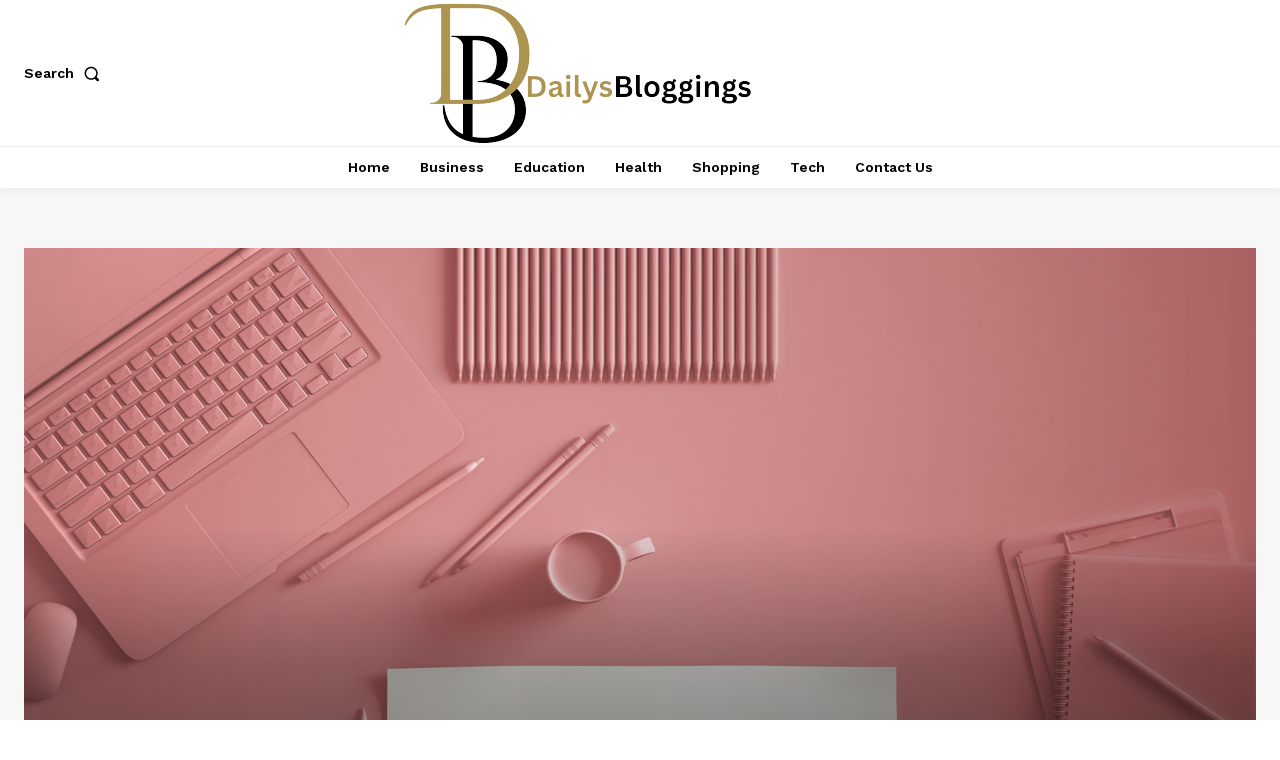

--- FILE ---
content_type: application/x-javascript
request_url: https://dailysbloggings.com/wp-content/plugins/td-subscription/assets/js/js_files_for_front.min.js?ver=1.5
body_size: 2631
content:
var tdsLeads={};
(function(){tdsLeads={items:[],init:function(){tdsLeads.items=[]},item:function(){this.jqueryObj=this.blockUid=void 0;this.submitHasErrors=this.isSubmit=this.inComposer=!1;this.messages={ack_require:"",captcha_user_score:"",captcha_failed:""};this._is_initialized=!1},_initialize_item:function(a){if(!0!==a._is_initialized){var c=jQuery("#g-recaptcha-response-leads");if(1===c.length){var b=c.attr("data-sitekey");grecaptcha.ready(function(){grecaptcha.execute(b,{action:"validate_captcha"}).then(function(a){document.getElementById("g-recaptcha-response-leads").value=a})})}a.jqueryObj.find(".tds-submit-btn").on("click",
function(d){var b=jQuery(this).data("url"),f=a.jqueryObj.find(".tds-checkbox"),e=a.jqueryObj.find(".tds-messages-error");a.jqueryObj.find(".tds-form");var g=!1,h=!1;f.length&&(f=a.jqueryObj.find("#pp_checkbox_"+a.blockUid),f.length&&!f.is(":checked")&&(d.preventDefault(),g=!0,e.length?e.find(".tds-message-checkbox").length||e.append('<div class="tds-message tds-message-checkbox">'+a.messages.ack_require+"</div>"):a.jqueryObj.find(".tds-info").prepend('<div class="tds-messages tds-messages-error"><div class="tds-message tds-message-checkbox">'+
a.messages.ack_require+"</div></div>"),setTimeout(function(){var d=jQuery("."+a.blockUid+" .tds-messages");d.length&&(d.addClass("tds-messages-hiding"),setTimeout(function(){d.remove()},300))},3E3)));g||1!==c.length||(e={action:"td_ajax_submit_captcha",token:document.getElementById("g-recaptcha-response-leads").value},jQuery.ajax({type:"POST",url:td_ajax_url,data:e,async:!1}).success(function(b){b=jQuery.parseJSON(b);!1===b.success&&(d.preventDefault(),h=!0,"score failed"===b.error?a.jqueryObj.find(".tds-info").prepend('<div class="tds-messages tds-messages-error"><div class="tds-message tds-message-checkbox">'+
a.messages.captcha_user_score+"</div></div>"):a.jqueryObj.find(".tds-info").prepend('<div class="tds-messages tds-messages-error"><div class="tds-message tds-message-checkbox">'+a.messages.captcha_failed+"</div></div>"))}),setTimeout(function(){var b=jQuery("."+a.blockUid+" .tds-messages");b.length&&(b.addClass("tds-messages-hiding"),setTimeout(function(){b.remove()},300))},3E3));g||h||"undefined"===typeof b||(d.preventDefault(),window.location.replace(b))});a.jqueryObj.find("#pp_checkbox_"+a.blockUid).change(function(){var b=
jQuery(this),k=a.jqueryObj.find(".tds-messages-error"),c=k.find(".tds-message-checkbox");b.is(":checked")&&(c.remove(),k.is(":empty")&&k.remove())});a._is_initialized=!0}},addItem:function(a){if("undefined"===typeof a.blockUid)throw"item.blockUid is not defined";tdsLeads.items.push(a);tdsLeads._initialize_item(a)},deleteItem:function(a){for(var c=0;c<tdsLeads.items.length;c++)if(tdsLeads.items[c].blockUid===a)return tdsLeads.items.splice(c,1),!0;return!1}}})();jQuery().ready(function(){tdsLeads.init()});
var tdsStore;
(function(a,c,b){tdsStore={_db:b,_dbName:b,_dbStoreName:b,_indexedDB:b,_isInitialized:!1,init:function(a,b){tdsStore._isInitialized||(tdsStore._indexedDB=window.indexedDB||window.mozIndexedDB||window.webkitIndexedDB||window.msIndexedDB,tdsStore._indexedDB?(tdsStore._dbName=a,tdsStore._dbStoreName=b):console.log("Your browser doesn't support a stable version of IndexedDB!"),tdsStore._isInitialized=!0)},openDb:function(){if(tdsStore._isInitialized){var a=tdsStore._indexedDB.open(tdsStore._dbName);a.onsuccess=
function(a){tdsStore._db=this.result};a.onupgradeneeded=function(a){a.currentTarget.result.createObjectStore(tdsStore._dbStoreName,{keyPath:"id"})}}},getObjectStore:function(a,b){if(tdsStore._isInitialized)return tdsStore._db.transaction(a,b).objectStore(a)},add:function(a,b){if(tdsStore._isInitialized){a={id:a,content:b};b=tdsStore.getObjectStore(tdsStore._dbStoreName,"readwrite");try{var d=b.put(a)}catch(e){throw console.log(e.name),e;}d.onsuccess=function(a){};d.onerror=function(){}}},get:function(b){var d=
a.Deferred(),c=tdsStore.getObjectStore(tdsStore._dbStoreName,"readwrite");try{var e=c.get(b)}catch(g){throw console.log(g.name),g;}e.onsuccess=function(a){d.resolve(this)};e.onerror=function(){};return d}};tdsStore.init("Leads","Cache");tdsStore.openDb()})(jQuery,_);var tdsMain={};
(function(){tdsMain={init:function(){jQuery("body").on("click",".tds-choose-plan-type",function(a){a.preventDefault();a=jQuery(this);var b=a.data("type");"undefined"!==typeof b&&(a=a.data("url-"+b),"undefined"!==typeof a&&(window.location=a))}).on("click",".tds-switcher",function(){tdsMain.setActivePlan(jQuery(this).val())}).on("click",".tds-choose-plan-type-free",function(a){a.preventDefault();a=jQuery(this);var b=a.data("type");"undefined"!==typeof b&&(a=a.data("url-"+b),"undefined"!==typeof a&&
(window.location=a))}).on("click",".tds-s-table-col-expand",function(a){a=jQuery(this);var b=a.find(".tds-s-table-col-label"),c=a.closest(".tds-s-table-row"),f=c.nextAll(".tds-s-table-row-extra-wrap-info:first");c.length&&f.length&&(b.text("Show more info"===b.text()?"Show less info":"Show more info"),a.attr("title","Show more info"===a.attr("title")?"Show less info":"Show more info"),c.toggleClass("tds-s-table-row-info-expanded"),c.toggleClass("tds-s-table-row-active"),f.toggle())}).on("click",".tds-resend-activation-link",
function(a){var b=jQuery(this),c=b.siblings(".tds-s-notif-descr"),f=b.siblings(".tds-s-notif-js").text();a=b.data("user");"undefined"!==typeof a&&(b.addClass("tds-s-btn-saving"),jQuery.ajax({type:"POST",url:td_ajax_url,data:{action:"td_resend_subscription_activation_link",user:a},success:function(a,d,h){a=jQuery.parseJSON(a);switch(a[0]){case "resend_activation_link":b.next(".tds-info").show().html(a[2]),1===a[1]?(b.addClass("tds-s-btn-saved"),c.text(f)):b.removeClass("tds-s-btn-saving")}},error:function(a,
b,c){}}))});var a=jQuery(".tds-paypal-button");a.length&&a.each(function(a,c){var b=jQuery(c),d=b.closest(".tds-s-table-row").data("subscription-id");a='tr[data-subscription-id="'+d+'"] .tds-paypal-button';paypal.Buttons({fundingSource:paypal.FUNDING.PAYPAL,createOrder:function(a,c){return c.order.create({purchase_units:[{amount:{value:b.data("value"),currency:b.data("currency")}}],application_context:{shipping_preference:"NO_SHIPPING"}})},onApprove:function(a,c){return c.order.capture().then(function(a){b.hide();
a={order_id:a.id,order_intent:a.intent,order_status:a.status,order_payer_id:a.payer.payer_id,order_payer_given_name:a.payer.name.given_name,order_payer_surname:a.payer.name.surname,order_payer_email:a.payer.email_address,order_payee_id:a.purchase_units[0].payee.merchant_id,order_payee_email:a.purchase_units[0].payee.email_address,order_amount_currency_code:a.purchase_units[0].amount.currency_code,order_amount_value:a.purchase_units[0].amount.value,order_info:JSON.stringify(a,null,2),order_create_time:a.create_time,
order_update_time:a.update_time,order_capture_create_time:a.purchase_units[0].payments.captures[0].create_time,order_capture_update_time:a.purchase_units[0].payments.captures[0].update_time};jQuery.ajax({timeout:1E4,type:"POST",url:tdsMain.get_rest_endpoint("tds_subscription/update_paypal_subscription","uuid="+tdsMain.get_unique_id()),beforeSend:function(a){a.setRequestHeader("X-WP-Nonce",window.tds_js_globals.wpRestNonce)},cache:!1,dataType:"json",data:{subscriptionId:d,paypalOrderData:a},success:function(a,
b,c){"undefined"!==typeof a.error&&console.log(a.error)},error:function(a,b,c){console.log("tds save settings - Error callback - textStatus: "+b+" errorThrown: "+c)}})})}}).render(a)});a=jQuery(".tds-switcher:checked");var c="year";a.length&&(c=a.val());tdsMain.setActivePlan(c)},get_rest_endpoint:function(a,c){return _.isEmpty(window.tds_js_globals.permalinkStructure)?window.tds_js_globals.wpRestUrl+a+"&"+c:window.tds_js_globals.wpRestUrl+a+"?"+c},get_unique_id:function(){function a(){return Math.floor(65536*
(1+Math.random())).toString(16).substring(1)}return a()+a()+"-"+a()+"-"+a()+"-"+a()+"-"+a()+a()+a()},setActivePlan:function(a){var c=jQuery(".tds-choose-plan-type").not(".tds-switcher-change"),b=jQuery(".tds_plans_price, .tds_plans_description");c.each(function(b,c){b=jQuery(c);b.data("type",a);"undefined"===typeof b.data("url-"+a)?b.attr("disabled",!0):b.removeAttr("disabled")});b.each(function(b,c){b=jQuery(c);c=b.data("type-from-block");var d=b.find('[class*="tds-show-plan-"]'),e=b.find(".tds-plan-placeholder"),
g=a,h=!1;"undefined"!==typeof c&&""!==c&&"free"!==c&&(g=c);d.length?(d.each(function(a,b){a=jQuery(b);b=a.data("type");"undefined"!==typeof b&&b===g?(a.hasClass("tds-show-plan-visible")||a.addClass("tds-show-plan-visible"),window.location!==window.parent.location&&e.hasClass("tds-plan-placeholder-visible")&&e.removeClass("tds-plan-placeholder-visible"),h=!0):a.removeClass("tds-show-plan-visible")}),!1===h&&window.location!==window.parent.location&&(e.hasClass("tds-plan-placeholder-visible")||e.addClass("tds-plan-placeholder-visible"))):
"free"!==c&&(window.location!==window.parent.location?e.hasClass("tds-plan-placeholder-visible")||e.addClass("tds-plan-placeholder-visible"):b.remove())})},b64EncodeUnicode:function(a){return btoa(encodeURIComponent(a).replace(/%([0-9A-F]{2})/g,function(a,b){return String.fromCharCode("0x"+b)}))},b64DecodeUnicode:function(a){return decodeURIComponent(atob(a).split("").map(function(a){return"%"+("00"+a.charCodeAt(0).toString(16)).slice(-2)}).join(""))},setStorageItem:function(a,c){tdsStore.add(a,c)},
getStorageItem:function(a){return tdsStore.get(a)},setLocalStorageItem:function(a,c){var b=tdsMain._getStorage();b=null===b?{}:JSON.parse(tdsMain.b64DecodeUnicode(b));b[a]=c;tdsMain._setStorage(tdsMain.b64EncodeUnicode(JSON.stringify(b)))},getLocalStorageItem:function(a){var c=tdsMain._getStorage();if(null!==c)try{if(c=JSON.parse(tdsMain.b64DecodeUnicode(c)),c.hasOwnProperty(a))return c[a]}catch(b){}},clearItem:function(){},_getStorage:function(){return window.localStorage.getItem(window.tdcAdminSettings.themeName)},
_setStorage:function(a){window.localStorage.setItem(window.tdcAdminSettings.themeName,a)}}})();jQuery().ready(function(){tdsMain.init()});
